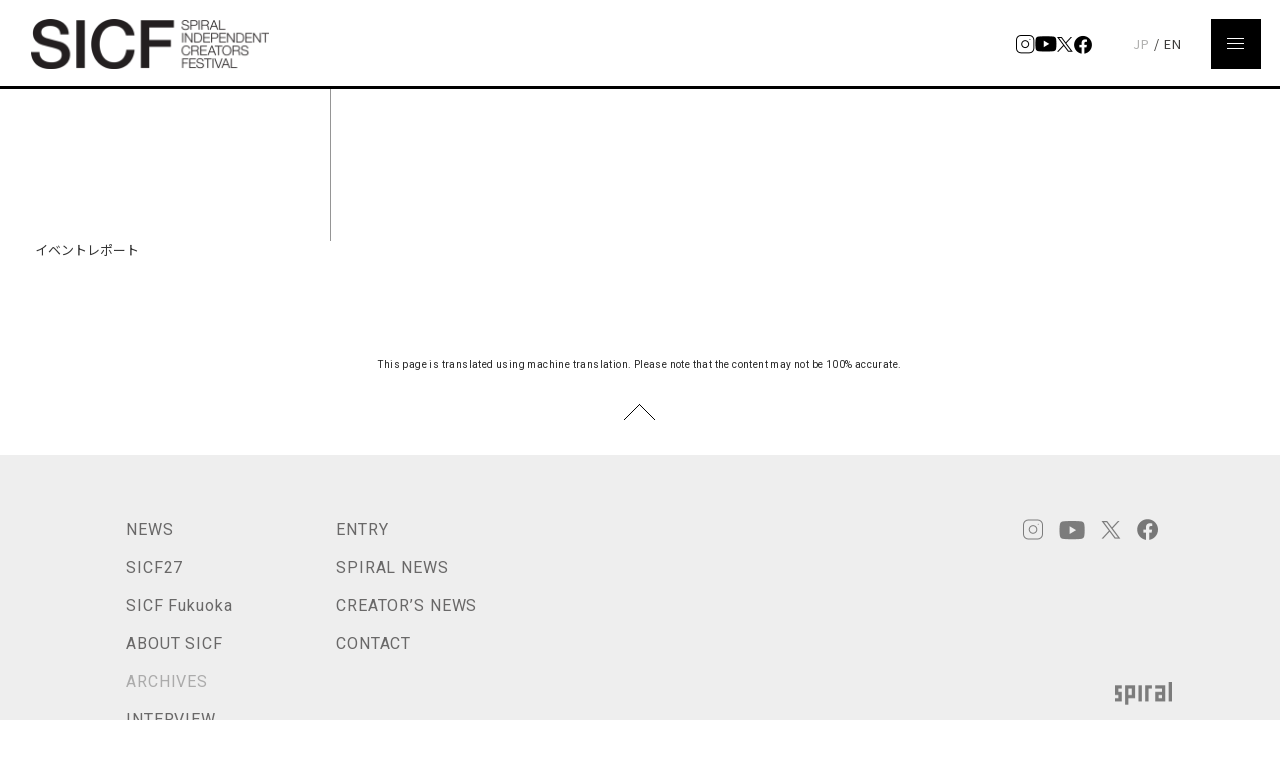

--- FILE ---
content_type: text/html; charset=UTF-8
request_url: https://www.sicf.jp/archives/archives20/event/sicf20_event23/
body_size: 26602
content:
<!DOCTYPE html>
<html lang="ja" class="">
<head prefix="og: http://ogp.me/ns# fb: http://ogp.me/ns/fb# article: http://ogp.me/ns/article#">
<meta charset="UTF-8">

<!-- Global site tag (gtag.js) - Google Analytics -->
<script async src="https://www.googletagmanager.com/gtag/js?id=G-FQBFBFP0ZL"></script>
<script>
	window.dataLayer = window.dataLayer || [];
	function gtag(){dataLayer.push(arguments);}
	gtag('js', new Date());
	gtag('config', 'G-FQBFBFP0ZL');
</script>



<meta name="description" content="">
<meta name="keywords" content="">
<meta name="viewport" content="width=device-width">
<meta name="robots" content="">
<meta name="format-detection" content="telephone=no">
<meta name="google" content="notranslate">

<link rel="Shortcut Icon" type="image/x-icon" href="https://www.sicf.jp/wp-content/themes/sicf/img/common/favicon.ico">
<link rel="apple-touch-icon-precomposed" href="https://www.sicf.jp/wp-content/themes/sicf/img/common/clip_icon.png">
<link rel="apple-touch-icon" href="https://www.sicf.jp/wp-content/themes/sicf/img/common/clip_icon.png">
<link rel="canonical" href="">
<link rel="preconnect" href="https://fonts.googleapis.com">
<link rel="preconnect" href="https://fonts.gstatic.com" crossorigin>
<link href="https://fonts.googleapis.com/css2?family=Noto+Sans+JP:wght@100..900&family=Roboto+Condensed:wght@100..900&display=swap" rel="stylesheet">

<!-- ここから css　読込 -->
<link rel="stylesheet" href="https://www.sicf.jp/wp-content/themes/sicf/js/fancybox/jquery.fancybox.css">
<link rel="stylesheet" href="https://www.sicf.jp/wp-content/themes/sicf/css/common/layout.css">
<link rel="stylesheet" href="https://www.sicf.jp/wp-content/themes/sicf/css/common/general.css">
<link rel="stylesheet" href="https://www.sicf.jp/wp-content/themes/sicf/css/slick.css">
<link rel="stylesheet" href="https://www.sicf.jp/wp-content/themes/sicf/css/common.css">
<!-- ページ別CSS -->
<link href="https://fonts.googleapis.com/css?family=Roboto:100,400" rel="stylesheet">
<link rel="stylesheet" href="https://www.sicf.jp/wp-content/themes/sicf/css/common/cms.css">
<!-- ここまで css　読込 -->
<script src="https://d.shutto-translation.com/trans.js?id=78992"></script>
	<style>img:is([sizes="auto" i], [sizes^="auto," i]) { contain-intrinsic-size: 3000px 1500px }</style>
	
		<!-- All in One SEO 4.8.9 - aioseo.com -->
		<title>sicf20_event23 | SICF</title>
	<meta name="robots" content="max-image-preview:large" />
	<link rel="canonical" href="https://www.sicf.jp/archives/archives20/event/sicf20_event23/" />
	<meta name="generator" content="All in One SEO (AIOSEO) 4.8.9" />
		<meta property="og:locale" content="ja_JP" />
		<meta property="og:site_name" content="SICF" />
		<meta property="og:type" content="article" />
		<meta property="og:title" content="sicf20_event23 | SICF" />
		<meta property="og:url" content="https://www.sicf.jp/archives/archives20/event/sicf20_event23/" />
		<meta property="og:image" content="https://www.sicf.jp/wp-content/uploads/2021/11/fc5bd942724367fec8e5c80a72911d23.jpg" />
		<meta property="og:image:secure_url" content="https://www.sicf.jp/wp-content/uploads/2021/11/fc5bd942724367fec8e5c80a72911d23.jpg" />
		<meta property="og:image:width" content="769" />
		<meta property="og:image:height" content="404" />
		<meta property="article:published_time" content="2019-05-16T06:38:40+00:00" />
		<meta property="article:modified_time" content="2019-05-16T06:38:40+00:00" />
		<meta property="article:publisher" content="https://www.facebook.com/SpiralIndependentCreatorsFestival" />
		<meta name="twitter:card" content="summary" />
		<meta name="twitter:site" content="@sicf_official" />
		<meta name="twitter:title" content="sicf20_event23 | SICF" />
		<meta name="twitter:image" content="https://www.sicf.jp/wp-content/uploads/2021/11/fc5bd942724367fec8e5c80a72911d23.jpg" />
		<script type="application/ld+json" class="aioseo-schema">
			{"@context":"https:\/\/schema.org","@graph":[{"@type":"BreadcrumbList","@id":"https:\/\/www.sicf.jp\/archives\/archives20\/event\/sicf20_event23\/#breadcrumblist","itemListElement":[{"@type":"ListItem","@id":"https:\/\/www.sicf.jp#listItem","position":1,"name":"Home","item":"https:\/\/www.sicf.jp","nextItem":{"@type":"ListItem","@id":"https:\/\/www.sicf.jp\/archives\/archives20\/event\/sicf20_event23\/#listItem","name":"sicf20_event23"}},{"@type":"ListItem","@id":"https:\/\/www.sicf.jp\/archives\/archives20\/event\/sicf20_event23\/#listItem","position":2,"name":"sicf20_event23","previousItem":{"@type":"ListItem","@id":"https:\/\/www.sicf.jp#listItem","name":"Home"}}]},{"@type":"ItemPage","@id":"https:\/\/www.sicf.jp\/archives\/archives20\/event\/sicf20_event23\/#itempage","url":"https:\/\/www.sicf.jp\/archives\/archives20\/event\/sicf20_event23\/","name":"sicf20_event23 | SICF","inLanguage":"ja","isPartOf":{"@id":"https:\/\/www.sicf.jp\/#website"},"breadcrumb":{"@id":"https:\/\/www.sicf.jp\/archives\/archives20\/event\/sicf20_event23\/#breadcrumblist"},"author":{"@id":"https:\/\/www.sicf.jp\/author\/sicf-admin\/#author"},"creator":{"@id":"https:\/\/www.sicf.jp\/author\/sicf-admin\/#author"},"datePublished":"2019-05-16T15:38:40+09:00","dateModified":"2019-05-16T15:38:40+09:00"},{"@type":"Organization","@id":"https:\/\/www.sicf.jp\/#organization","name":"SICF","description":"SICF\uff08\u30b9\u30d1\u30a4\u30e9\u30eb\u30fb\u30a4\u30f3\u30c7\u30a3\u30da\u30f3\u30c7\u30f3\u30c8\u30fb\u30af\u30ea\u30a8\u30a4\u30bf\u30fc\u30ba\u30fb\u30d5\u30a7\u30b9\u30c6\u30a3\u30d0\u30eb\uff09\u306f\u3001\u6771\u4eac\u30fb\u5357\u9752\u5c71\u306b\u3042\u308b\u8907\u5408\u6587\u5316\u65bd\u8a2d\u300c\u30b9\u30d1\u30a4\u30e9\u30eb\u300d\u304c\u82e5\u624b\u4f5c\u5bb6\u306e\u767a\u6398\u30fb\u80b2\u6210\u30fb\u652f\u63f4\u3092\u76ee\u7684\u3068\u3057\u3066\u958b\u50ac\u3059\u308b\u516c\u52df\u5c55\u5f62\u5f0f\u306e\u30a2\u30fc\u30c8\u30d5\u30a7\u30b9\u30c6\u30a3\u30d0\u30eb","url":"https:\/\/www.sicf.jp\/","sameAs":["https:\/\/www.instagram.com\/sicf_jimukyoku\/","https:\/\/www.youtube.com\/user\/jpSPIRAL"]},{"@type":"Person","@id":"https:\/\/www.sicf.jp\/author\/sicf-admin\/#author","url":"https:\/\/www.sicf.jp\/author\/sicf-admin\/","name":"sicf-admin"},{"@type":"WebSite","@id":"https:\/\/www.sicf.jp\/#website","url":"https:\/\/www.sicf.jp\/","name":"SICF","description":"SICF\uff08\u30b9\u30d1\u30a4\u30e9\u30eb\u30fb\u30a4\u30f3\u30c7\u30a3\u30da\u30f3\u30c7\u30f3\u30c8\u30fb\u30af\u30ea\u30a8\u30a4\u30bf\u30fc\u30ba\u30fb\u30d5\u30a7\u30b9\u30c6\u30a3\u30d0\u30eb\uff09\u306f\u3001\u6771\u4eac\u30fb\u5357\u9752\u5c71\u306b\u3042\u308b\u8907\u5408\u6587\u5316\u65bd\u8a2d\u300c\u30b9\u30d1\u30a4\u30e9\u30eb\u300d\u304c\u82e5\u624b\u4f5c\u5bb6\u306e\u767a\u6398\u30fb\u80b2\u6210\u30fb\u652f\u63f4\u3092\u76ee\u7684\u3068\u3057\u3066\u958b\u50ac\u3059\u308b\u516c\u52df\u5c55\u5f62\u5f0f\u306e\u30a2\u30fc\u30c8\u30d5\u30a7\u30b9\u30c6\u30a3\u30d0\u30eb","inLanguage":"ja","publisher":{"@id":"https:\/\/www.sicf.jp\/#organization"}}]}
		</script>
		<!-- All in One SEO -->


<!-- Google Tag Manager for WordPress by gtm4wp.com -->
<script data-cfasync="false" data-pagespeed-no-defer>
	var gtm4wp_datalayer_name = "dataLayer";
	var dataLayer = dataLayer || [];
</script>
<!-- End Google Tag Manager for WordPress by gtm4wp.com --><link rel='stylesheet' id='wp-block-library-css' href='https://www.sicf.jp/wp-includes/css/dist/block-library/style.min.css?ver=6.8.3' type='text/css' media='all' />
<style id='classic-theme-styles-inline-css' type='text/css'>
/*! This file is auto-generated */
.wp-block-button__link{color:#fff;background-color:#32373c;border-radius:9999px;box-shadow:none;text-decoration:none;padding:calc(.667em + 2px) calc(1.333em + 2px);font-size:1.125em}.wp-block-file__button{background:#32373c;color:#fff;text-decoration:none}
</style>
<style id='global-styles-inline-css' type='text/css'>
:root{--wp--preset--aspect-ratio--square: 1;--wp--preset--aspect-ratio--4-3: 4/3;--wp--preset--aspect-ratio--3-4: 3/4;--wp--preset--aspect-ratio--3-2: 3/2;--wp--preset--aspect-ratio--2-3: 2/3;--wp--preset--aspect-ratio--16-9: 16/9;--wp--preset--aspect-ratio--9-16: 9/16;--wp--preset--color--black: #000000;--wp--preset--color--cyan-bluish-gray: #abb8c3;--wp--preset--color--white: #ffffff;--wp--preset--color--pale-pink: #f78da7;--wp--preset--color--vivid-red: #cf2e2e;--wp--preset--color--luminous-vivid-orange: #ff6900;--wp--preset--color--luminous-vivid-amber: #fcb900;--wp--preset--color--light-green-cyan: #7bdcb5;--wp--preset--color--vivid-green-cyan: #00d084;--wp--preset--color--pale-cyan-blue: #8ed1fc;--wp--preset--color--vivid-cyan-blue: #0693e3;--wp--preset--color--vivid-purple: #9b51e0;--wp--preset--gradient--vivid-cyan-blue-to-vivid-purple: linear-gradient(135deg,rgba(6,147,227,1) 0%,rgb(155,81,224) 100%);--wp--preset--gradient--light-green-cyan-to-vivid-green-cyan: linear-gradient(135deg,rgb(122,220,180) 0%,rgb(0,208,130) 100%);--wp--preset--gradient--luminous-vivid-amber-to-luminous-vivid-orange: linear-gradient(135deg,rgba(252,185,0,1) 0%,rgba(255,105,0,1) 100%);--wp--preset--gradient--luminous-vivid-orange-to-vivid-red: linear-gradient(135deg,rgba(255,105,0,1) 0%,rgb(207,46,46) 100%);--wp--preset--gradient--very-light-gray-to-cyan-bluish-gray: linear-gradient(135deg,rgb(238,238,238) 0%,rgb(169,184,195) 100%);--wp--preset--gradient--cool-to-warm-spectrum: linear-gradient(135deg,rgb(74,234,220) 0%,rgb(151,120,209) 20%,rgb(207,42,186) 40%,rgb(238,44,130) 60%,rgb(251,105,98) 80%,rgb(254,248,76) 100%);--wp--preset--gradient--blush-light-purple: linear-gradient(135deg,rgb(255,206,236) 0%,rgb(152,150,240) 100%);--wp--preset--gradient--blush-bordeaux: linear-gradient(135deg,rgb(254,205,165) 0%,rgb(254,45,45) 50%,rgb(107,0,62) 100%);--wp--preset--gradient--luminous-dusk: linear-gradient(135deg,rgb(255,203,112) 0%,rgb(199,81,192) 50%,rgb(65,88,208) 100%);--wp--preset--gradient--pale-ocean: linear-gradient(135deg,rgb(255,245,203) 0%,rgb(182,227,212) 50%,rgb(51,167,181) 100%);--wp--preset--gradient--electric-grass: linear-gradient(135deg,rgb(202,248,128) 0%,rgb(113,206,126) 100%);--wp--preset--gradient--midnight: linear-gradient(135deg,rgb(2,3,129) 0%,rgb(40,116,252) 100%);--wp--preset--font-size--small: 13px;--wp--preset--font-size--medium: 20px;--wp--preset--font-size--large: 36px;--wp--preset--font-size--x-large: 42px;--wp--preset--spacing--20: 0.44rem;--wp--preset--spacing--30: 0.67rem;--wp--preset--spacing--40: 1rem;--wp--preset--spacing--50: 1.5rem;--wp--preset--spacing--60: 2.25rem;--wp--preset--spacing--70: 3.38rem;--wp--preset--spacing--80: 5.06rem;--wp--preset--shadow--natural: 6px 6px 9px rgba(0, 0, 0, 0.2);--wp--preset--shadow--deep: 12px 12px 50px rgba(0, 0, 0, 0.4);--wp--preset--shadow--sharp: 6px 6px 0px rgba(0, 0, 0, 0.2);--wp--preset--shadow--outlined: 6px 6px 0px -3px rgba(255, 255, 255, 1), 6px 6px rgba(0, 0, 0, 1);--wp--preset--shadow--crisp: 6px 6px 0px rgba(0, 0, 0, 1);}:where(.is-layout-flex){gap: 0.5em;}:where(.is-layout-grid){gap: 0.5em;}body .is-layout-flex{display: flex;}.is-layout-flex{flex-wrap: wrap;align-items: center;}.is-layout-flex > :is(*, div){margin: 0;}body .is-layout-grid{display: grid;}.is-layout-grid > :is(*, div){margin: 0;}:where(.wp-block-columns.is-layout-flex){gap: 2em;}:where(.wp-block-columns.is-layout-grid){gap: 2em;}:where(.wp-block-post-template.is-layout-flex){gap: 1.25em;}:where(.wp-block-post-template.is-layout-grid){gap: 1.25em;}.has-black-color{color: var(--wp--preset--color--black) !important;}.has-cyan-bluish-gray-color{color: var(--wp--preset--color--cyan-bluish-gray) !important;}.has-white-color{color: var(--wp--preset--color--white) !important;}.has-pale-pink-color{color: var(--wp--preset--color--pale-pink) !important;}.has-vivid-red-color{color: var(--wp--preset--color--vivid-red) !important;}.has-luminous-vivid-orange-color{color: var(--wp--preset--color--luminous-vivid-orange) !important;}.has-luminous-vivid-amber-color{color: var(--wp--preset--color--luminous-vivid-amber) !important;}.has-light-green-cyan-color{color: var(--wp--preset--color--light-green-cyan) !important;}.has-vivid-green-cyan-color{color: var(--wp--preset--color--vivid-green-cyan) !important;}.has-pale-cyan-blue-color{color: var(--wp--preset--color--pale-cyan-blue) !important;}.has-vivid-cyan-blue-color{color: var(--wp--preset--color--vivid-cyan-blue) !important;}.has-vivid-purple-color{color: var(--wp--preset--color--vivid-purple) !important;}.has-black-background-color{background-color: var(--wp--preset--color--black) !important;}.has-cyan-bluish-gray-background-color{background-color: var(--wp--preset--color--cyan-bluish-gray) !important;}.has-white-background-color{background-color: var(--wp--preset--color--white) !important;}.has-pale-pink-background-color{background-color: var(--wp--preset--color--pale-pink) !important;}.has-vivid-red-background-color{background-color: var(--wp--preset--color--vivid-red) !important;}.has-luminous-vivid-orange-background-color{background-color: var(--wp--preset--color--luminous-vivid-orange) !important;}.has-luminous-vivid-amber-background-color{background-color: var(--wp--preset--color--luminous-vivid-amber) !important;}.has-light-green-cyan-background-color{background-color: var(--wp--preset--color--light-green-cyan) !important;}.has-vivid-green-cyan-background-color{background-color: var(--wp--preset--color--vivid-green-cyan) !important;}.has-pale-cyan-blue-background-color{background-color: var(--wp--preset--color--pale-cyan-blue) !important;}.has-vivid-cyan-blue-background-color{background-color: var(--wp--preset--color--vivid-cyan-blue) !important;}.has-vivid-purple-background-color{background-color: var(--wp--preset--color--vivid-purple) !important;}.has-black-border-color{border-color: var(--wp--preset--color--black) !important;}.has-cyan-bluish-gray-border-color{border-color: var(--wp--preset--color--cyan-bluish-gray) !important;}.has-white-border-color{border-color: var(--wp--preset--color--white) !important;}.has-pale-pink-border-color{border-color: var(--wp--preset--color--pale-pink) !important;}.has-vivid-red-border-color{border-color: var(--wp--preset--color--vivid-red) !important;}.has-luminous-vivid-orange-border-color{border-color: var(--wp--preset--color--luminous-vivid-orange) !important;}.has-luminous-vivid-amber-border-color{border-color: var(--wp--preset--color--luminous-vivid-amber) !important;}.has-light-green-cyan-border-color{border-color: var(--wp--preset--color--light-green-cyan) !important;}.has-vivid-green-cyan-border-color{border-color: var(--wp--preset--color--vivid-green-cyan) !important;}.has-pale-cyan-blue-border-color{border-color: var(--wp--preset--color--pale-cyan-blue) !important;}.has-vivid-cyan-blue-border-color{border-color: var(--wp--preset--color--vivid-cyan-blue) !important;}.has-vivid-purple-border-color{border-color: var(--wp--preset--color--vivid-purple) !important;}.has-vivid-cyan-blue-to-vivid-purple-gradient-background{background: var(--wp--preset--gradient--vivid-cyan-blue-to-vivid-purple) !important;}.has-light-green-cyan-to-vivid-green-cyan-gradient-background{background: var(--wp--preset--gradient--light-green-cyan-to-vivid-green-cyan) !important;}.has-luminous-vivid-amber-to-luminous-vivid-orange-gradient-background{background: var(--wp--preset--gradient--luminous-vivid-amber-to-luminous-vivid-orange) !important;}.has-luminous-vivid-orange-to-vivid-red-gradient-background{background: var(--wp--preset--gradient--luminous-vivid-orange-to-vivid-red) !important;}.has-very-light-gray-to-cyan-bluish-gray-gradient-background{background: var(--wp--preset--gradient--very-light-gray-to-cyan-bluish-gray) !important;}.has-cool-to-warm-spectrum-gradient-background{background: var(--wp--preset--gradient--cool-to-warm-spectrum) !important;}.has-blush-light-purple-gradient-background{background: var(--wp--preset--gradient--blush-light-purple) !important;}.has-blush-bordeaux-gradient-background{background: var(--wp--preset--gradient--blush-bordeaux) !important;}.has-luminous-dusk-gradient-background{background: var(--wp--preset--gradient--luminous-dusk) !important;}.has-pale-ocean-gradient-background{background: var(--wp--preset--gradient--pale-ocean) !important;}.has-electric-grass-gradient-background{background: var(--wp--preset--gradient--electric-grass) !important;}.has-midnight-gradient-background{background: var(--wp--preset--gradient--midnight) !important;}.has-small-font-size{font-size: var(--wp--preset--font-size--small) !important;}.has-medium-font-size{font-size: var(--wp--preset--font-size--medium) !important;}.has-large-font-size{font-size: var(--wp--preset--font-size--large) !important;}.has-x-large-font-size{font-size: var(--wp--preset--font-size--x-large) !important;}
:where(.wp-block-post-template.is-layout-flex){gap: 1.25em;}:where(.wp-block-post-template.is-layout-grid){gap: 1.25em;}
:where(.wp-block-columns.is-layout-flex){gap: 2em;}:where(.wp-block-columns.is-layout-grid){gap: 2em;}
:root :where(.wp-block-pullquote){font-size: 1.5em;line-height: 1.6;}
</style>

<!-- Google Tag Manager for WordPress by gtm4wp.com -->
<!-- GTM Container placement set to off -->
<script data-cfasync="false" data-pagespeed-no-defer type="text/javascript">
	var dataLayer_content = {"pagePostType":"attachment","pagePostType2":"single-attachment","pagePostAuthor":"sicf-admin"};
	dataLayer.push( dataLayer_content );
</script>
<script data-cfasync="false" data-pagespeed-no-defer type="text/javascript">
	console.warn && console.warn("[GTM4WP] Google Tag Manager container code placement set to OFF !!!");
	console.warn && console.warn("[GTM4WP] Data layer codes are active but GTM container must be loaded using custom coding !!!");
</script>
<!-- End Google Tag Manager for WordPress by gtm4wp.com --></head>

<body>



<div id="container">
  <div id="cover"></div>
    <header id="gHeader">
    <div class="menu"><span class="top"></span><span class="middle"></span><span class="bottom"></span></div>
    <div class="inner clearfix">
      <div class="logo"><a href="https://www.sicf.jp"><img src="https://www.sicf.jp/wp-content/themes/sicf/img/common/logo.png" width="238" alt="SICF SPIRSL INDEPENDENT CREATORS FESTIVAL"></a></div>
      <div class="lang" data-stt-langbar><a data-stt-changelang="ja" data-stt-ignore data-stt-active href="#">JP</a> / <a data-stt-changelang="en" data-stt-ignore href="#">EN</a></div>
      <div class="sns">
        <div class="item"><a href="https://www.instagram.com/sicf_jimukyoku" target="_blank"><img src="https://www.sicf.jp/wp-content/themes/sicf/img/common/ins_header.png" alt=""></a></div>
        <div class="item"><a href="https://www.youtube.com/@jpSPIRAL" target="_blank"><img src="https://www.sicf.jp/wp-content/themes/sicf/img/common/yt_header.png" alt=""></a></div>
        <div class="item"><a href="https://twitter.com/SICF_official" target="_blank"><img src="https://www.sicf.jp/wp-content/themes/sicf/img/common/x_header.png" alt=""></a></div>
        <div class="item"><a href="https://www.facebook.com/SpiralIndependentCreatorsFestival" target="_blank"><img src="https://www.sicf.jp/wp-content/themes/sicf/img/common/fb_header.png" alt=""></a></div>
      </div>
    </div>
    <nav id="gNavi">
      <div class="tableBox">
        <ul class="sub roboto">
                          <li><a href="https://www.sicf.jp/news">NEWS</a></li>
          <li><a href="https://www.sicf.jp/information/">SICF27</a></li>
          <li><a href="https://www.sicf.jp/sicf-fukuoka">SICF Fukuoka</a></li>
          <li><a href="https://www.sicf.jp/about">ABOUT SICF</a></li>
          <li style="opacity: 0.5"><a href="https://www.sicf.jp/archives">ARCHIVES</a></li>
          <li><a href="https://www.sicf.jp/interview">INTERVIEW</a></li>
          <li></li>
          <li><a href="https://www.sicf.jp/entry">ENTRY</a></li>
          <li><a href="https://www.sicf.jp/spiral">SPIRAL NEWS</a></li>
          <li><a href="https://www.sicf.jp/creators">CREATOR’S NEWS</a></li>
          <li><a href="https://www.sicf.jp/contact">CONTACT</a></li>
                </ul>
        <p><span>FOLLOW US</span>
          <a href="https://www.instagram.com/sicf_jimukyoku" target="_blank"><img src="https://www.sicf.jp/wp-content/themes/sicf/img/common/ins_menu.png" alt=""></a>
          <a href="https://www.youtube.com/@jpSPIRAL" target="_blank"><img src="https://www.sicf.jp/wp-content/themes/sicf/img/common/yt_menu.png" alt=""></a>
          <a href="https://twitter.com/SICF_official" target="_blank"><img src="https://www.sicf.jp/wp-content/themes/sicf/img/common/x_menu.png" alt=""></a>
          <a href="https://www.facebook.com/SpiralIndependentCreatorsFestival" target="_blank"><img src="https://www.sicf.jp/wp-content/themes/sicf/img/common/fb_menu.png" alt=""></a>
        </p>
      </div>
		<p class="btm"><a href="https://www.spiral.co.jp/" target="_blank"><img class="rp" src="https://www.sicf.jp/wp-content/themes/sicf/img/common/img02.png" alt="SPIRAL"></a></p>
    </nav>
  </header>


  <div class="pageTtl">
    <div class="inner">
      <h1 class="roboto">イベントレポート</h1>
      <h2></h2>
    </div>
  </div>

  <section id="main">
    <!-- 同階層のサブメニュー -->
    <div id="sidebar">
      <div class="fixBox">

        
          <ul class="sub pc">
                          <li><a href="https://www.sicf.jp/archives/archives20/event/">イベントレポート</a></li>
                                  </ul>

          <div class="sub sp">
            <select name="category" onchange="link_open()">
                              <option value="https://www.sicf.jp/archives/archives20/event/">イベントレポート</option>
                                        </select>
          </div>

        
      </div>
    </div>

    <div id="conts" class="articleBox">
      
      
      <!-- 同階層のサブメニュー -->
      <div class="sideBox select">
        <select onchange="window.location.href=value">
                          <option value="https://www.sicf.jp/archives/archives20/event/">イベントレポート</option>
                                  </select>
      </div>
    </div>
  </section>

  
  <footer id="gFooter">
    <p class="languageTxt roboto">This page is translated using machine translation. <br class="sp" data-stt-ignore>Please note that the content may not be 100% accurate.</p>
    <div class="pageTop"><a href="#container">Top</a></div>

    <div class="inner clearfix">
      <div class="lBox clearfix">
                        <ul class="sub roboto">
          <li><a href="https://www.sicf.jp/news">NEWS</a></li>
          <li><a href="https://www.sicf.jp/information/">SICF27</a></li>
          <li><a href="https://www.sicf.jp/sicf-fukuoka">SICF Fukuoka</a></li>
          <li><a href="https://www.sicf.jp/about">ABOUT SICF</a></li>
          <li style="opacity: 0.5"><a href="https://www.sicf.jp/archives">ARCHIVES</a></li>
          <li><a href="https://www.sicf.jp/interview">INTERVIEW</a></li>
        </ul>
        <ul class="sub roboto">
          <li><a href="https://www.sicf.jp/entry">ENTRY</a></li>
          <li><a href="https://www.sicf.jp/spiral">SPIRAL NEWS</a></li>
          <li><a href="https://www.sicf.jp/creators">CREATOR’S NEWS</a></li>
          <li><a href="https://www.sicf.jp/contact">CONTACT</a></li>
        </ul>
              </div>

      <div class="rBox">
        <p>
          <a href="https://www.instagram.com/sicf_jimukyoku" target="_blank"><img src="https://www.sicf.jp/wp-content/themes/sicf/img/common/ins_footer.png" alt=""></a>
          <a href="https://www.youtube.com/@jpSPIRAL" target="_blank"><img src="https://www.sicf.jp/wp-content/themes/sicf/img/common/yt_footer.png" alt=""></a>
          <a href="https://twitter.com/SICF_official" target="_blank"><img src="https://www.sicf.jp/wp-content/themes/sicf/img/common/x_footer.png" alt=""></a>
          <a href="https://www.facebook.com/SpiralIndependentCreatorsFestival" target="_blank"><img src="https://www.sicf.jp/wp-content/themes/sicf/img/common/fb_footer.png" alt=""></a>
        </p>
		  <p><a href="https://www.spiral.co.jp/" target="_blank"><img src="https://www.sicf.jp/wp-content/themes/sicf/img/common/img01.png" alt="SPIRAL"></a></p>
      </div>
    </div>
    <div class="roboto clearfix">
      <div class="links">
        <a href="https://www.spiral.co.jp/terms" target="_blank">TERMS OF USE / PRIVACY POLICY</a>
        </div>
      <p class="copyright">COPYRIGHT&copy;WACOAL ART CENTER, ALL RIGHTS RESERVED.</p>
    </div>
  </footer>
  <!-- //footer -->
</div>

<!--[if lt IE 9]>
<script src="//ie7-js.googlecode.com/svn/version/2.1(beta4)/IE9.js"></script>
<![endif]-->
<!--[if lt IE 9]>
<script src="//css3-mediaqueries-js.googlecode.com/svn/trunk/css3-mediaqueries.js"></script>
<![endif]-->

<script src="https://www.sicf.jp/wp-content/themes/sicf/js/jquery.js"></script>
<script src="https://www.sicf.jp/wp-content/themes/sicf/js/jquery.matchHeight.js"></script>
<script src="https://www.sicf.jp/wp-content/themes/sicf/js/slick.js"></script>
<script src="https://www.sicf.jp/wp-content/themes/sicf/js/fancybox/jquery.fancybox.pack.js"></script>
<script src="https://www.sicf.jp/wp-content/themes/sicf/js/common.js"></script>
<script src="https://www.sicf.jp/wp-content/themes/sicf/js/pop.js"></script>
<script src="https://www.sicf.jp/wp-content/themes/sicf/js/matchMedia.js"></script>
<script src="https://www.sicf.jp/wp-content/themes/sicf/js/matchMedia.addListener.js"></script>
<script src="https://www.sicf.jp/wp-content/themes/sicf/js/wow.min.js"></script>
<script src="https://www.sicf.jp/wp-content/themes/sicf/js/jquery.lazyload.js"></script>
<script src="https://www.sicf.jp/wp-content/themes/sicf/js/TweenMax.min.js"></script>
<script src="https://www.sicf.jp/wp-content/themes/sicf/js/jquery.backstretch.js"></script>
<script src="https://www.sicf.jp/wp-content/themes/sicf/js/jquery.sticky-kit.min.js"></script>
<script src="https://www.sicf.jp/wp-content/themes/sicf/js/jquery.touchSwipe.min.js"></script>
<script src="https://www.sicf.jp/wp-content/themes/sicf/js/cms.js"></script>

<!-- topページなら -->
<script type="speculationrules">
{"prefetch":[{"source":"document","where":{"and":[{"href_matches":"\/*"},{"not":{"href_matches":["\/wp-*.php","\/wp-admin\/*","\/wp-content\/uploads\/*","\/wp-content\/*","\/wp-content\/plugins\/*","\/wp-content\/themes\/sicf\/*","\/*\\?(.+)"]}},{"not":{"selector_matches":"a[rel~=\"nofollow\"]"}},{"not":{"selector_matches":".no-prefetch, .no-prefetch a"}}]},"eagerness":"conservative"}]}
</script>
</body>
</html>
